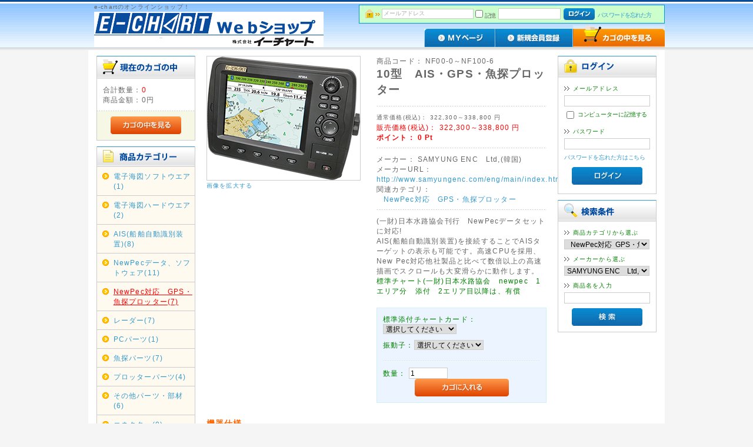

--- FILE ---
content_type: text/html; charset=UTF-8
request_url: https://ec-echart.jp/products/detail.php?product_id=105
body_size: 47672
content:
<?xml version="1.0" encoding="UTF-8"?>
<!DOCTYPE html PUBLIC "-//W3C//DTD XHTML 1.0 Transitional//EN" "http://www.w3.org/TR/xhtml1/DTD/xhtml1-transitional.dtd">

<html xmlns="http://www.w3.org/1999/xhtml" lang="ja" xml:lang="ja" class="LC_Page_Products_Detail">
<head>
<meta http-equiv="Content-Type" content="text/html; charset=UTF-8" />
<meta http-equiv="Content-Script-Type" content="text/javascript" />
<meta http-equiv="Content-Style-Type" content="text/css" />
<link rel="stylesheet" href="/user_data/packages/default/css/import.css" type="text/css" media="all" />
<link rel="alternate" type="application/rss+xml" title="RSS" href="https://ec-echart.jp/rss/" />
<script type="text/javascript" src="/js/css.js"></script>
<script type="text/javascript" src="/js/navi.js"></script>
<script type="text/javascript" src="/js/win_op.js"></script>
<script type="text/javascript" src="/js/site.js"></script>
<script type="text/javascript" src="/js/jquery-1.4.2.min.js"></script>
<title>E-CHART　Webショップ / 10型　AIS・GPS・魚探プロッター</title>
<link rel="shortcut icon" href="/user_data/packages/default/img/common/favicon.ico" />
<link rel="icon" type="image/vnd.microsoft.icon" href="/user_data/packages/default/img/common/favicon.ico" />

<script type="text/javascript">//<![CDATA[
    classCategories = {"__unselected":{"__unselected":{"name":"\u9078\u629e\u3057\u3066\u304f\u3060\u3055\u3044","product_class_id":"1614","product_type":"1"}},"68":{"#":{"classcategory_id2":"","name":"\u9078\u629e\u3057\u3066\u304f\u3060\u3055\u3044"},"#23":{"classcategory_id2":"23","name":"P79(50\/200kHz\u3000600W)\u30a4\u30f3\u30cf\u30eb","stock_find":true,"price01":"335,500","price02":"335,500","point":"0","product_code":"NF100-6","product_class_id":"1614","product_type":"1"},"#10":{"classcategory_id2":"10","name":"P58(50\/200kHz\u3000600W)\u30c8\u30e9\u30f3\u30b5\u30e0","stock_find":true,"price01":"327,800","price02":"327,800","point":"0","product_code":"NF100-3","product_class_id":"1615","product_type":"1"},"#11":{"classcategory_id2":"11","name":"B45(50\/200kHz\u3000600W)\u30b9\u30eb\u30cf\u30eb","stock_find":true,"price01":"335,500","price02":"335,500","point":"0","product_code":"NF100-4","product_class_id":"1616","product_type":"1"},"#14":{"classcategory_id2":"14","name":"\u632f\u52d5\u5b50\u306a\u3057","stock_find":true,"price01":"322,300","price02":"322,300","point":"0","product_code":"NF100-0","product_class_id":"1617","product_type":"1"}},"67":{"#":{"classcategory_id2":"","name":"\u9078\u629e\u3057\u3066\u304f\u3060\u3055\u3044"},"#23":{"classcategory_id2":"23","name":"P79(50\/200kHz\u3000600W)\u30a4\u30f3\u30cf\u30eb","stock_find":true,"price01":"335,500","price02":"335,500","point":"0","product_code":"NF100-6","product_class_id":"1613","product_type":"1"},"#10":{"classcategory_id2":"10","name":"P58(50\/200kHz\u3000600W)\u30c8\u30e9\u30f3\u30b5\u30e0","stock_find":true,"price01":"327,800","price02":"327,800","point":"0","product_code":"NF100-3","product_class_id":"1611","product_type":"1"},"#11":{"classcategory_id2":"11","name":"B45(50\/200kHz\u3000600W)\u30b9\u30eb\u30cf\u30eb","stock_find":true,"price01":"338,800","price02":"338,800","point":"0","product_code":"NF100-4","product_class_id":"1612","product_type":"1"},"#14":{"classcategory_id2":"14","name":"\u632f\u52d5\u5b50\u306a\u3057","stock_find":true,"price01":"322,300","price02":"322,300","point":"0","product_code":"NF100-0","product_class_id":"1610","product_type":"1"}},"66":{"#":{"classcategory_id2":"","name":"\u9078\u629e\u3057\u3066\u304f\u3060\u3055\u3044"},"#23":{"classcategory_id2":"23","name":"P79(50\/200kHz\u3000600W)\u30a4\u30f3\u30cf\u30eb","stock_find":true,"price01":"335,500","price02":"335,500","point":"0","product_code":"NF100-6","product_class_id":"1618","product_type":"1"},"#10":{"classcategory_id2":"10","name":"P58(50\/200kHz\u3000600W)\u30c8\u30e9\u30f3\u30b5\u30e0","stock_find":true,"price01":"327,800","price02":"327,800","point":"0","product_code":"NF100-3","product_class_id":"1619","product_type":"1"},"#11":{"classcategory_id2":"11","name":"B45(50\/200kHz\u3000600W)\u30b9\u30eb\u30cf\u30eb","stock_find":true,"price01":"335,500","price02":"335,500","point":"0","product_code":"NF100-4","product_class_id":"1620","product_type":"1"},"#14":{"classcategory_id2":"14","name":"\u632f\u52d5\u5b50\u306a\u3057","stock_find":true,"price01":"322,300","price02":"322,300","point":"0","product_code":"NF100-0","product_class_id":"1621","product_type":"1"}},"65":{"#":{"classcategory_id2":"","name":"\u9078\u629e\u3057\u3066\u304f\u3060\u3055\u3044"},"#23":{"classcategory_id2":"23","name":"P79(50\/200kHz\u3000600W)\u30a4\u30f3\u30cf\u30eb","stock_find":true,"price01":"335,500","price02":"335,500","point":"0","product_code":"NF100-6","product_class_id":"1622","product_type":"1"},"#10":{"classcategory_id2":"10","name":"P58(50\/200kHz\u3000600W)\u30c8\u30e9\u30f3\u30b5\u30e0","stock_find":true,"price01":"327,800","price02":"327,800","point":"0","product_code":"NF100-3","product_class_id":"1623","product_type":"1"},"#11":{"classcategory_id2":"11","name":"B45(50\/200kHz\u3000600W)\u30b9\u30eb\u30cf\u30eb","stock_find":true,"price01":"335,500","price02":"335,500","point":"0","product_code":"NF100-4","product_class_id":"1624","product_type":"1"},"#14":{"classcategory_id2":"14","name":"\u632f\u52d5\u5b50\u306a\u3057","stock_find":true,"price01":"322,300","price02":"322,300","point":"0","product_code":"NF100-0","product_class_id":"1625","product_type":"1"}},"64":{"#":{"classcategory_id2":"","name":"\u9078\u629e\u3057\u3066\u304f\u3060\u3055\u3044"},"#23":{"classcategory_id2":"23","name":"P79(50\/200kHz\u3000600W)\u30a4\u30f3\u30cf\u30eb","stock_find":true,"price01":"335,500","price02":"335,500","point":"0","product_code":"NF100-6","product_class_id":"1626","product_type":"1"},"#10":{"classcategory_id2":"10","name":"P58(50\/200kHz\u3000600W)\u30c8\u30e9\u30f3\u30b5\u30e0","stock_find":true,"price01":"327,800","price02":"327,800","point":"0","product_code":"NF100-3","product_class_id":"1627","product_type":"1"},"#11":{"classcategory_id2":"11","name":"B45(50\/200kHz\u3000600W)\u30b9\u30eb\u30cf\u30eb","stock_find":true,"price01":"335,500","price02":"335,500","point":"0","product_code":"NF100-4","product_class_id":"1628","product_type":"1"},"#14":{"classcategory_id2":"14","name":"\u632f\u52d5\u5b50\u306a\u3057","stock_find":true,"price01":"322,300","price02":"322,300","point":"0","product_code":"NF100-0","product_class_id":"1629","product_type":"1"}},"63":{"#":{"classcategory_id2":"","name":"\u9078\u629e\u3057\u3066\u304f\u3060\u3055\u3044"},"#23":{"classcategory_id2":"23","name":"P79(50\/200kHz\u3000600W)\u30a4\u30f3\u30cf\u30eb","stock_find":true,"price01":"335,500","price02":"335,500","point":"0","product_code":"NF100-6","product_class_id":"1630","product_type":"1"},"#10":{"classcategory_id2":"10","name":"P58(50\/200kHz\u3000600W)\u30c8\u30e9\u30f3\u30b5\u30e0","stock_find":true,"price01":"327,800","price02":"327,800","point":"0","product_code":"NF100-3","product_class_id":"1631","product_type":"1"},"#11":{"classcategory_id2":"11","name":"B45(50\/200kHz\u3000600W)\u30b9\u30eb\u30cf\u30eb","stock_find":true,"price01":"335,500","price02":"335,500","point":"0","product_code":"NF100-4","product_class_id":"1632","product_type":"1"},"#14":{"classcategory_id2":"14","name":"\u632f\u52d5\u5b50\u306a\u3057","stock_find":true,"price01":"322,300","price02":"322,300","point":"0","product_code":"NF100-0","product_class_id":"1633","product_type":"1"}},"62":{"#":{"classcategory_id2":"","name":"\u9078\u629e\u3057\u3066\u304f\u3060\u3055\u3044"},"#23":{"classcategory_id2":"23","name":"P79(50\/200kHz\u3000600W)\u30a4\u30f3\u30cf\u30eb","stock_find":true,"price01":"335,500","price02":"335,500","point":"0","product_code":"NF100-6","product_class_id":"1634","product_type":"1"},"#10":{"classcategory_id2":"10","name":"P58(50\/200kHz\u3000600W)\u30c8\u30e9\u30f3\u30b5\u30e0","stock_find":true,"price01":"327,800","price02":"327,800","point":"0","product_code":"NF100-3","product_class_id":"1635","product_type":"1"},"#11":{"classcategory_id2":"11","name":"B45(50\/200kHz\u3000600W)\u30b9\u30eb\u30cf\u30eb","stock_find":true,"price01":"335,500","price02":"335,500","point":"0","product_code":"NF100-4","product_class_id":"1636","product_type":"1"},"#14":{"classcategory_id2":"14","name":"\u632f\u52d5\u5b50\u306a\u3057","stock_find":true,"price01":"322,300","price02":"322,300","point":"0","product_code":"NF00-0","product_class_id":"1637","product_type":"1"}},"61":{"#":{"classcategory_id2":"","name":"\u9078\u629e\u3057\u3066\u304f\u3060\u3055\u3044"},"#23":{"classcategory_id2":"23","name":"P79(50\/200kHz\u3000600W)\u30a4\u30f3\u30cf\u30eb","stock_find":true,"price01":"335,500","price02":"335,500","point":"0","product_code":"NF100-6","product_class_id":"1638","product_type":"1"},"#10":{"classcategory_id2":"10","name":"P58(50\/200kHz\u3000600W)\u30c8\u30e9\u30f3\u30b5\u30e0","stock_find":true,"price01":"327,800","price02":"327,800","point":"0","product_code":"NF100-3","product_class_id":"1639","product_type":"1"},"#11":{"classcategory_id2":"11","name":"B45(50\/200kHz\u3000600W)\u30b9\u30eb\u30cf\u30eb","stock_find":true,"price01":"335,500","price02":"335,500","point":"0","product_code":"NF100-4","product_class_id":"1640","product_type":"1"},"#14":{"classcategory_id2":"14","name":"\u632f\u52d5\u5b50\u306a\u3057","stock_find":true,"price01":"322,300","price02":"322,300","point":"0","product_code":"NF100-0","product_class_id":"1641","product_type":"1"}}};function lnOnLoad(){fnSetClassCategories(document.form1, ""); }
    $(function(){
        lnOnLoad();
    });
//]]></script>

</head>

<!-- ▼BODY部 スタート -->

<body>

<noscript>
    <p>JavaScript を有効にしてご利用下さい.</p>
</noscript>

<div class="frame_outer">
    <a name="top" id="top"></a>

                            
<!--▼HEADER-->
<div id="header_wrap">
    <div id="header" class="clearfix">
        <div id="logo_area">
            <p id="site_description">e-chartのオンラインショップ！</p>
            <h1>
                <a href="/"><img src="/user_data/packages/default/img/common/logo.gif" alt="EC-CUBE ONLINE SHOPPING SITE" /><span>E-CHART　Webショップ/商品詳細ページ</span></a>
            </h1>
        </div>
        <div id="header_utility">
            <div id="headerInternalColumn">
                                                                            <!-- ▼【ヘッダー】ログイン -->
                                            <script type="text/javascript">//<![CDATA[
    $(function(){
        var $login_email = $('#header_login_area input[name=login_email]');

        if (!$login_email.val()) {
            $login_email
                .val('メールアドレス')
                .css('color', '#AAA');
        }

        $login_email
            .focus(function() {
                if ($(this).val() == 'メールアドレス') {
                    $(this)
                        .val('')
                        .css('color', '#000');
                }
            })
            .blur(function() {
                if (!$(this).val()) {
                    $(this)
                        .val('メールアドレス')
                        .css('color', '#AAA');
                }
            });

        $('#header_login_form').submit(function() {
            if (!$login_email.val()
                || $login_email.val() == 'メールアドレス') {
                if ($('#header_login_area input[name=login_pass]').val()) {
                    alert('メールアドレス/パスワードを入力して下さい。');
                }
                return false;
            }
            return true;
        });
    });
//]]></script>
<div class="block_outer">
    <div id="header_login_area" class="clearfix">
        <form name="header_login_form" id="header_login_form" method="post" action="https://ec-echart.jp/frontparts/login_check.php" onsubmit="return fnCheckLogin('header_login_form')">
        <input type="hidden" name="mode" value="login" />
        <input type="hidden" name="transactionid" value="c0c4671395e52e6922a5d523cb770fd16ca088f8" />
        <input type="hidden" name="url" value="/products/detail.php?product_id=105" />
        <div class="block_body clearfix">
                            <ul class="formlist clearfix">
                    <li class="mail">
                        <input type="text" class="box150" name="login_email" value="" style="ime-mode: disabled;" title="メールアドレスを入力して下さい" />
                    </li>
                    <li class="login_memory">
                        <input type="checkbox" name="login_memory" id="header_login_memory" value="1"  /><label for="header_login_memory"><span>記憶</span></label>
                    </li>
                    <li class="password"><input type="password" class="box100" name="login_pass" title="パスワードを入力して下さい" /></li>
                    <li class="btn">
                        <input type="image" onmouseover="chgImgImageSubmit('/user_data/packages/default/img/common/btn_header_login_on.jpg',this)" onmouseout="chgImgImageSubmit('/user_data/packages/default/img/common/btn_header_login.jpg',this)" src="/user_data/packages/default/img/common/btn_header_login.jpg" />
                    </li>
                    <li class="forgot">
                        <a href="https://ec-echart.jp/forgot/" onclick="win01('https://ec-echart.jp/forgot/','forget','600','400'); return false;" target="_blank">パスワードを忘れた方</a>
                    </li>
                </ul>

                    </div>
        </form>
    </div>
</div>
                                        <!-- ▲【ヘッダー】ログイン -->
                                                                    </div>
            <div id="header_navi">
                <ul>
                    <li class="mypage">
                        <a href="https://ec-echart.jp/mypage/login.php" onmouseover="chgImg('/user_data/packages/default/img/common/btn_header_mypage_on.jpg','mypage');" onmouseout="chgImg('/user_data/packages/default/img/common/btn_header_mypage.jpg','mypage');"><img src="/user_data/packages/default/img/common/btn_header_mypage.jpg" alt="MYページ" name="mypage" id="mypage" /></a>
                    </li>
                    <li class="entry">
                        <a href="/entry/kiyaku.php" onmouseover="chgImg('/user_data/packages/default/img/common/btn_header_entry_on.jpg','entry');" onmouseout="chgImg('/user_data/packages/default/img/common/btn_header_entry.jpg','entry');"><img src="/user_data/packages/default/img/common/btn_header_entry.jpg" alt="会員登録" name="entry" id="entry" /></a>
                    </li>
                    <li>
                        <a href="/cart/" onmouseover="chgImg('/user_data/packages/default/img/common/btn_header_cart_on.jpg','cartin');" onmouseout="chgImg('/user_data/packages/default/img/common/btn_header_cart.jpg','cartin');"><img src="/user_data/packages/default/img/common/btn_header_cart.jpg" alt="カゴの中を見る" name="cartin" id="cartin" /></a>
                    </li>
                </ul>
            </div>
        </div>
    </div>
</div>
<!--▲HEADER-->        
    <div id="container" class="clearfix">

                        
                            <div id="leftcolumn" class="side_column">
                                                    <!-- ▼かごの中 -->
                                            
<div class="block_outer">
    <div id="cart_area">
    <h2 class="cart"><span class="title"><img src="/user_data/packages/default/img/title/tit_bloc_cart.gif" alt="現在のカゴの中" /></span></h2>
        <div class="block_body">
            <div class="information">
                <p class="item">合計数量：<span class="attention">0</span></p>
                <p class="total">商品金額：<span class="price">0円</span></p>
                                            </div>
            <div class="btn">
                <a href="/cart/" onmouseover="chgImg('/user_data/packages/default/img/button/btn_bloc_cart_on.jpg','button_cart');" onmouseout="chgImg('/user_data/packages/default/img/button/btn_bloc_cart.jpg','button_cart');"><img src="/user_data/packages/default/img/button/btn_bloc_cart.jpg" alt="カゴの中を見る" border="0" name="button_cart" id="button_cart" /></a>
            </div>
        </div>
    </div>
</div>
                                        <!-- ▲かごの中 -->
                                    <!-- ▼カテゴリ -->
                                            
<script type="text/javascript">//<![CDATA[
    $(function(){
        $('#category_area li.level1:last').css('border-bottom', 'none');
    });
//]]></script>
<div class="block_outer">
    <div id="category_area">
        <div class="block_body">
            <h2><img src="/user_data/packages/default/img/title/tit_bloc_category.gif" alt="商品カテゴリ" /></h2>
            <ul id="categorytree"><li class="level1"><p><a href="/products/list.php?category_id=2">電子海図ソフトウエア(1)</a></p></li><li class="level1"><p><a href="/products/list.php?category_id=1">電子海図ハードウエア(2)</a></p></li><li class="level1"><p><a href="/products/list.php?category_id=7">AIS(船舶自動識別装置)(8)</a></p></li><li class="level1"><p><a href="/products/list.php?category_id=15">NewPecデータ、ソフトウェア(11)</a></p></li><li class="level1 onmark"><p><a href="/products/list.php?category_id=16" class="onlink">NewPec対応　GPS・魚探プロッター(7)</a></p></li><li class="level1"><p><a href="/products/list.php?category_id=21">レーダー(7)</a></p></li><li class="level1"><p><a href="/products/list.php?category_id=23">PCパーツ(1)</a></p></li><li class="level1"><p><a href="/products/list.php?category_id=19">魚探パーツ(7)</a></p></li><li class="level1"><p><a href="/products/list.php?category_id=18">プロッターパーツ(4)</a></p></li><li class="level1"><p><a href="/products/list.php?category_id=9">その他パーツ・部材(6)</a></p></li><li class="level1"><p><a href="/products/list.php?category_id=10">コネクター(8)</a></p></li><li class="level1"><p><a href="/products/list.php?category_id=17">各種基板(2)</a></p></li></ul>
        </div>
    </div>
</div>
                                        <!-- ▲カテゴリ -->
                                    <!-- ▼利用ガイド -->
                                            
<div class="block_outer">
    <div id="guide_area" class="block_body">
        <ul class="button_like"><li><a href="/abouts/" class="">当サイトについて</a></li><li><a href="https://ec-echart.jp/contact/" class="">お問い合わせ</a></li><li><a href="/order/" class="">特定商取引に関する表記</a></li><li><a href="/guide/privacy.php" class="">プライバシーポリシー</a></li></ul>
        <div style="height: 0px; overflow: hidden;"></div>    </div>
</div>                                        <!-- ▲利用ガイド -->
                                            </div>
                
                <div
                            id="three_maincolumn"
                        class="main_column"
        >
                                    
            <!-- ▼メイン -->
            
<script type="text/javascript" src="/js/products.js"></script>
<script type="text/javascript" src="/js/jquery.facebox/facebox.js"></script>
<link rel="stylesheet" type="text/css" href="/js/jquery.facebox/facebox.css" media="screen" />
<script type="text/javascript">//<![CDATA[
    // 規格2に選択肢を割り当てる。
    function fnSetClassCategories(form, classcat_id2_selected) {
        var $form = $(form);
        var product_id = $form.find('input[name=product_id]').val();
        var $sele1 = $form.find('select[name=classcategory_id1]');
        var $sele2 = $form.find('select[name=classcategory_id2]');
        setClassCategories($form, product_id, $sele1, $sele2, classcat_id2_selected);
    }
    $(document).ready(function() {
        $('a.expansion').facebox({
            loadingImage : '/js/jquery.facebox/loading.gif',
            closeImage   : '/js/jquery.facebox/closelabel.png'
        });
    });
//]]></script>

<div id="undercolumn">
    <form name="form1" id="form1" method="post" action="?">
    <input type="hidden" name="transactionid" value="c0c4671395e52e6922a5d523cb770fd16ca088f8" />
    <div id="detailarea" class="clearfix">
        <div id="detailphotobloc">
            <div class="photo">
                                <!--★画像★-->
                                    <a
                        href="/upload/save_image/05070640_627595c5e9f3c.jpg"
                        class="expansion"
                        target="_blank"
                    >
                                    <img src="/upload/save_image/05070640_627595bde7c0e.jpg" width="260" height="210" alt="10型　AIS・GPS・魚探プロッター" class="picture" />
                                    </a>
                            </div>
                            <span class="mini">
                        <!--★拡大する★-->
                        <a
                            href="/upload/save_image/05070640_627595c5e9f3c.jpg"
                            class="expansion"
                            target="_blank"
                        >
                            画像を拡大する</a>
                </span>
                    </div>

        <div id="detailrightbloc">
            <!--▼商品ステータス-->
                                    <!--▲商品ステータス-->

            <!--★商品コード★-->
            <dl class="product_code">
                <dt>商品コード：</dt>
                <dd>
                    <span id="product_code_default">
                                                    NF00-0～NF100-6
                                            </span><span id="product_code_dynamic"></span>
                </dd>
            </dl>

            <!--★商品名★-->
            <h2>10型　AIS・GPS・魚探プロッター</h2>

            <!--★通常価格★-->
                            <dl class="normal_price">
                    <dt>通常価格(税込)：</dt>
                    <dd class="price">
                        <span id="price01_default">322,300～338,800</span><span id="price01_dynamic"></span>
                        円
                    </dd>
                </dl>
            
            <!--★販売価格★-->
            <dl class="sale_price">
                <dt>販売価格(税込)：</dt>
                <dd class="price">
                    <span id="price02_default">322,300～338,800</span><span id="price02_dynamic"></span>
                    円
                </dd>
            </dl>

            <!--★ポイント★-->
                            <div class="point">ポイント：
                    <span id="point_default">0</span><span id="point_dynamic"></span>
                    Pt
                </div>
            
                                        <dl class="maker">
                    <dt>メーカー：</dt>
                    <dd>SAMYUNG ENC　Ltd,(韓国)</dd>
                </dl>
                        
            <!--▼メーカーURL-->
                            <dl class="comment1">
                    <dt>メーカーURL：</dt>
                    <dd><a href="http://www.samyungenc.com/eng/main/index.html">http://www.samyungenc.com/eng/main/index.html</a></dd>
                </dl>
                        <!--▼メーカーURL-->

            <!--★関連カテゴリ★-->
            <dl class="relative_cat">
                <dt>関連カテゴリ：</dt>
                                    <dd>
                                                    <a href="/products/list.php?category_id=16">NewPec対応　GPS・魚探プロッター</a>
                                                                        </dd>
                            </dl>

            <!--★詳細メインコメント★-->
            <div class="main_comment">(一財)日本水路協会刊行　NewPecデータセットに対応!<br />
AIS(船舶自動識別装置)を接続することでAISターゲットの表示も可能です。高速CPUを採用、New Pec対応他社製品と比べて数倍以上の高速描画でスクロールも大変滑らかに動作します。<br />
<p><font color="green">標準チャート(一財)日本水路協会　newpec　1エリア分　添付　2エリア目以降は、有償<font></p></div>

            <!--▼買い物かご-->

            <div class="cart_area clearfix">
            <input type="hidden" name="mode" value="cart" />
            <input type="hidden" name="product_id" value="105" />
            <input type="hidden" name="product_class_id" value="1614" id="product_class_id" />
            <input type="hidden" name="favorite_product_id" value="" />

                                                <div class="classlist">
                        <!--▼規格1-->
                        <ul class="clearfix">
                            <li>標準添付チャートカード：</li>
                            <li>
                                <select name="classcategory_id1" style="">
                                <option label="選択してください" value="__unselected">選択してください</option>
<option label="SNP-08南西諸島" value="68">SNP-08南西諸島</option>
<option label="SNP-07東北" value="67">SNP-07東北</option>
<option label="SNP-06北海道" value="66">SNP-06北海道</option>
<option label="SNP-05日本海" value="65">SNP-05日本海</option>
<option label="SNP-04九州" value="64">SNP-04九州</option>
<option label="SNP-03瀬戸内四国" value="63">SNP-03瀬戸内四国</option>
<option label="SNP-02東海" value="62">SNP-02東海</option>
<option label="SNP-01関東" value="61">SNP-01関東</option>

                                </select>
                                                            </li>
                        </ul>
                        <!--▲規格1-->
                                                <!--▼規格2-->
                        <ul class="clearfix">
                            <li>振動子：</li>
                            <li>
                                <select name="classcategory_id2" style="">
                                </select>
                                                            </li>
                        </ul>
                        <!--▲規格2-->
                                            </div>
                
                <!--★数量★-->
                <dl class="quantity">
                    <dt>数量：</dt>
                    <dd><input type="text" class="box60" name="quantity" value="1" maxlength="9" style="" />
                                            </dd>
                </dl>

                <div class="cartin">
                    <div class="cartin_btn">
                        <div id="cartbtn_default">
                            <!--★カゴに入れる★-->
                            <a href="javascript:void(document.form1.submit())" onmouseover="chgImg('/user_data/packages/default/img/button/btn_cartin_on.jpg','cart');" onmouseout="chgImg('/user_data/packages/default/img/button/btn_cartin.jpg','cart');">
                                <img src="/user_data/packages/default/img/button/btn_cartin.jpg" alt="カゴに入れる" name="cart" id="cart" /></a>
                        </div>
                    </div>
                </div>
                <div class="attention" id="cartbtn_dynamic"></div>
            
            <!--★お気に入り登録★-->
                    </div>
    </div>
    <!--▲買い物かご-->
</div>
</form>

    <!--詳細ここまで-->

    <!--▼サブコメント-->
                                        <div class="sub_area clearfix">
                <h3><!--★サブタイトル★-->機器仕様</h3>
                                <!--▼サブ画像-->
                                                    <p class="subtext"><!--★サブテキスト★-->外部入出力　NMEA0183(RS232C　x1)　NMEA2000<br />
AIS表示機能　あり<br />
オートパイロット接続可能<br />
変針点数　30,000個<br />
ルート数　100個<br />
電源　10-36VDC　最大消費電力80W<br />
外形　205(H)x293.5(W)x92(D)　ブラケットを含みません。<br />
動作温度　-10℃-50℃<br />
<p><font color="green">標準チャート(一財)日本水路協会　ERC　全国内蔵<br />
<font></p></p>
                                <!--▲サブ画像-->
            </div>
                                                <div class="sub_area clearfix">
                <h3><!--★サブタイトル★-->振動子P58</h3>
                                <!--▼サブ画像-->
                                                    <div class="subtext"><!--★サブテキスト★-->50/200KHz　600W　トランサム仕様</div>
                    <div class="subphotoimg">
                                                <img src="/upload/save_image/04241843_5177a92f38e4d.jpg" alt="10型　AIS・GPS・魚探プロッター" width="200" height="131" />
                                            </div>
                                <!--▲サブ画像-->
            </div>
                                                <div class="sub_area clearfix">
                <h3><!--★サブタイトル★-->振動子P7</h3>
                                <!--▼サブ画像-->
                                                    <p class="subtext"><!--★サブテキスト★-->50/200KHz　600W　スルハル仕様<br />
クレードルは、付属しません。</p>
                                <!--▲サブ画像-->
            </div>
                                                <div class="sub_area clearfix">
                <h3><!--★サブタイトル★-->振動子　B285</h3>
                                <!--▼サブ画像-->
                                                    <div class="subtext"><!--★サブテキスト★-->50/200KHz　1kW　スルハル仕様</div>
                    <div class="subphotoimg">
                                                <img src="/upload/save_image/05070641_627595fe6467e.jpg" alt="10型　AIS・GPS・魚探プロッター" width="200" height="171" />
                                            </div>
                                <!--▲サブ画像-->
            </div>
                                                <div class="sub_area clearfix">
                <h3><!--★サブタイトル★-->振動子　P79</h3>
                                <!--▼サブ画像-->
                                                    <div class="subtext"><!--★サブテキスト★-->50/200KHz　600W　インハル仕様<br />
船底の傾きに合わせて角度を調整できます。<br />
インナーハルケースに注入する不凍液(車用でOKです。)はお客様にてご用意ください。</div>
                    <div class="subphotoimg">
                                                <img src="/upload/save_image/07141235_51e21c8c4b289.jpg" alt="10型　AIS・GPS・魚探プロッター" width="190" height="200" />
                                            </div>
                                <!--▲サブ画像-->
            </div>
                <!--▲サブコメント-->

    <!--この商品に対するお客様の声-->
    <div id="customervoice_area">
        <h2><img src="/user_data/packages/default/img/title/tit_product_voice.jpg" alt="この商品に対するお客様の声" /></h2>

        <div class="review_bloc clearfix">
            <p>この商品に対するご感想をぜひお寄せください。</p>
            <div class="review_btn">
                                    <!--★新規コメントを書き込む★-->
                    <a href="./review.php"
                        onclick="win02('./review.php?product_id=105','review','600','640'); return false;"
                        onmouseover="chgImg('/user_data/packages/default/img/button/btn_comment_on.jpg','review');"
                        onmouseout="chgImg('/user_data/packages/default/img/button/btn_comment.jpg','review');" target="_blank">
                        <img src="/user_data/packages/default/img/button/btn_comment.jpg" alt="新規コメントを書き込む" name="review" id="review" /></a>
                            </div>
        </div>

            </div>
    <!--お客様の声ここまで-->

    <!--▼関連商品-->
        <!--▲関連商品-->

</div>            <!-- ▲メイン -->

                                                            <!-- ▼新着情報 -->
                                            
<div class="block_outer">
    <div id="news_area">
    <h2><img src="/user_data/packages/default/img/title/tit_bloc_news.jpg" alt="新着情報" /><span class="rss"><a href="/rss/" target="_blank"><img src="/user_data/packages/default/img/button/btn_rss.jpg" alt="RSS" /></a></span></h2>
        <div class="block_body">
            <div class="news_contents">
                                    <dl class="newslist">
                <dt>2015年04月01日</dt>
                <dt>
                    <a
                                            >
                        価格改定のお知らせ。</a>
                </dt>
                <dd class="mini">昨年からの、円安傾向により輸入価格が高騰し2015年4月1日より、すべての輸入商品は値上げさせていただきました。</dd>
            </dl>
                                    <dl class="newslist">
                <dt>2013年12月30日</dt>
                <dt>
                    <a
                         href="http://www.e-chart.jp/2/new-pec.html"  target="_blank"
                                                                        >
                        New pecチャート　等深線　水深ラベル表示対応について</a>
                </dt>
                <dd class="mini">弊社販売のnewpec対応全製品について、2014年1月出荷分より、New pecチャートの等深線　水深値を表示できるようになりました。　詳細は、弊社Webサイト　でご覧ください。</dd>
            </dl>
                                    <dl class="newslist">
                <dt>2013年11月27日</dt>
                <dt>
                    <a
                                            >
                        スマートフォンからのオーダーについて</a>
                </dt>
                <dd class="mini">イーチャートWebショップは、現在スマートフォンからのオーダーをサポートしておりません。　注文処理が、正常に行われませんので、お手数ですがPC環境からご注文頂くか、スマートフォンで注文をした後に、お問い合わせメールから、スマートフォンでオーダーをした旨お知らせください。</dd>
            </dl>
                                    <dl class="newslist">
                <dt>2013年08月22日</dt>
                <dt>
                    <a
                                            >
                        Nモデルの販売停止のご案内。</a>
                </dt>
                <dd class="mini">魚探知機能の無いNモデルにつきましては、魚探機能のあるNFモデルの振動子なしとの価格差が小さく、Nモデルを選択する価値が低いため、当分の間Nモデルの販売を停止いたします。　お取り寄せは可能ですが、振動子無しのNFモデルの方が、メリットが多いので魚探機能が不要なお客様は、NFモデルの振動子なしをお選び頂きますようお願いいたします。<br />
一部の機種でNモデルの在庫があるものは、お選びいただけます。　在庫が無くなり次第、Nモデルの新規入荷はしばらくありません。</dd>
            </dl>
                                    <dl class="newslist">
                <dt>2013年07月14日</dt>
                <dt>
                    <a
                                            >
                        ご要望の多かった、インナーハル　600W　50KHz/200KHz　振動子　P79をすべての魚探プロッターで選択可能になりました。<br />
ハルの傾きに合わせて振動子の傾斜を調整できます。</a>
                </dt>
                <dd class="mini"></dd>
            </dl>
                                    <dl class="newslist">
                <dt>2013年05月31日</dt>
                <dt>
                    <a
                                            >
                        お待たせいたしました。　イーチャートWebショップをオープンいたします。</a>
                </dt>
                <dd class="mini">現在、SAMYUNG ENC社　N/NF80　のみ納期が、6月末頃となっております。それ以外の商品は、即納状態です。<br />
※N/NF3800は、お取り寄せになります。<br />
人気の商品は、在庫が少なくなりましたらすぐに追加仕入れいたしますが、その場合は、納期が1週間ほどかかる場合があります。<br />
お急ぎの方は、ご注文の前に納期をご確認ください。</dd>
            </dl>
                        </div>
        </div>
    </div>
</div>
                                        <!-- ▲新着情報 -->
                                    <!-- ▼おすすめ商品 -->
                                            
    <div class="block_outer clearfix">
        <div id="recommend_area">
            <h2><img src="/user_data/packages/default/img/title/tit_bloc_recommend.jpg" alt="*" class="title_icon" /></h2>
            <div class="block_body clearfix">
                                    <div class="product_item clearfix">
                        <div class="productImage">
                            <a href="/products/detail.php?product_id=39">
                                <img src="/resize_image.php?image=09261741_5bab46287d5dd.jpg&amp;width=80&amp;height=80" alt="5.6型　AIS内蔵プロッター" />
                            </a>
                        </div>
                        <div class="productContents">
                            <h3>
                                <a href="/products/detail.php?product_id=39">5.6型　AIS内蔵プロッター</a>
                            </h3>
                            <p class="sale_price">
                                販売価格(税込)： <span class="price">269,500 円</span>
                            </p>
                            <p class="mini comment">チャートプロッターと簡易型AISが1台になったスタンドアローンモデル。</p>
                        </div>
                    </div>
                                                        <div class="product_item clearfix">
                        <div class="productImage">
                            <a href="/products/detail.php?product_id=45">
                                <img src="/resize_image.php?image=06101352_51b55b8451c2d.jpg&amp;width=80&amp;height=80" alt="new pec対応ソフトウェアバージョンアップ" />
                            </a>
                        </div>
                        <div class="productContents">
                            <h3>
                                <a href="/products/detail.php?product_id=45">new pec対応ソフトウェアバージョンアップ</a>
                            </h3>
                            <p class="sale_price">
                                販売価格(税込)： <span class="price">5,500 円</span>
                            </p>
                            <p class="mini comment">2013年6月以前に発売されたSAMYUNG　ENC社のプロッターを最新のnew pec対応に!</p>
                        </div>
                    </div>
                                            <div class="clear"></div>
                                                </div>
        </div>
    </div>

                                        <!-- ▲おすすめ商品 -->
                                                </div>
        
                            <div id="rightcolumn" class="side_column">
                                                    <!-- ▼ログイン -->
                                            
<div class="block_outer">
    <div id="login_area">
        <h2><img src="/user_data/packages/default/img/title/tit_bloc_login.gif" alt="ログイン" /></h2>
        <form name="login_form" id="login_form" method="post" action="https://ec-echart.jp/frontparts/login_check.php" onsubmit="return fnCheckLogin('login_form')">
            <input type="hidden" name="transactionid" value="c0c4671395e52e6922a5d523cb770fd16ca088f8" />
            <input type="hidden" name="mode" value="login" />
            <input type="hidden" name="url" value="/products/detail.php?product_id=105" />
            <div class="block_body">
                                    <dl class="formlist">
                        <dt>メールアドレス</dt>
                        <dd>
                            <input type="text" name="login_email" class="box140" value="" style="ime-mode: disabled;" />
                        </dd>
                        <dd class="mini">
                            <input type="checkbox" name="login_memory" id="login_memory" value="1"  />
                            <label for="login_memory"><span>コンピューターに記憶する</span></label>
                        </dd>
                    </dl>
                    <dl class="formlist">
                        <dt class="password">パスワード</dt>
                        <dd><input type="password" name="login_pass" class="box140" /></dd>
                        <dd class="mini">
                        <a href="https://ec-echart.jp/forgot/" onclick="win01('https://ec-echart.jp/forgot/','forget','600','400'); return false;" target="_blank">パスワードを忘れた方はこちら</a>
                        </dd>
                    </dl>
                    <p class="btn">
                        <input type="image" onmouseover="chgImgImageSubmit('/user_data/packages/default/img/button/btn_bloc_login_on.jpg',this)" onmouseout="chgImgImageSubmit('/user_data/packages/default/img/button/btn_bloc_login.jpg',this)" src="/user_data/packages/default/img/button/btn_bloc_login.jpg" alt="ログイン" />
                    </p>
                            </div>
        </form>
    </div>
</div>
                                        <!-- ▲ログイン -->
                                    <!-- ▼商品検索 -->
                                            
<div class="block_outer">
    <div id="search_area">
    <h2><span class="title"><img src="/user_data/packages/default/img/title/tit_bloc_search.gif" alt="検索条件" /></span></h2>
        <div class="block_body">
            <!--検索フォーム-->
            <form name="search_form" id="search_form" method="get" action="/products/list.php">
            <input type="hidden" name="transactionid" value="c0c4671395e52e6922a5d523cb770fd16ca088f8" />
            <dl class="formlist">
                <dt>商品カテゴリから選ぶ</dt>
                <dd><input type="hidden" name="mode" value="search" />
                <select name="category_id" class="box145">
                    <option label="すべての商品" value="">全ての商品</option>
                    <option label="&nbsp;&nbsp;電子海図ソフトウエア" value="2">&nbsp;&nbsp;電子海図ソフトウエア</option>
<option label="&nbsp;&nbsp;電子海図ハードウエア" value="1">&nbsp;&nbsp;電子海図ハードウエア</option>
<option label="&nbsp;&nbsp;AIS(船舶自動識別装置)" value="7">&nbsp;&nbsp;AIS(船舶自動識別装置)</option>
<option label="&nbsp;&nbsp;NewPecデータ、ソフトウェア" value="15">&nbsp;&nbsp;NewPecデータ、ソフトウェア</option>
<option label="&nbsp;&nbsp;NewPec対応&nbsp;&nbsp;GPS・魚探プロ..." value="16" selected="selected">&nbsp;&nbsp;NewPec対応&nbsp;&nbsp;GPS・魚探プロ...</option>
<option label="&nbsp;&nbsp;レーダー" value="21">&nbsp;&nbsp;レーダー</option>
<option label="&nbsp;&nbsp;PCパーツ" value="23">&nbsp;&nbsp;PCパーツ</option>
<option label="&nbsp;&nbsp;魚探パーツ" value="19">&nbsp;&nbsp;魚探パーツ</option>
<option label="&nbsp;&nbsp;プロッターパーツ" value="18">&nbsp;&nbsp;プロッターパーツ</option>
<option label="&nbsp;&nbsp;その他パーツ・部材" value="9">&nbsp;&nbsp;その他パーツ・部材</option>
<option label="&nbsp;&nbsp;コネクター" value="10">&nbsp;&nbsp;コネクター</option>
<option label="&nbsp;&nbsp;各種基板" value="17">&nbsp;&nbsp;各種基板</option>

                </select>
                </dd>
            </dl>
            <dl class="formlist">
                                <dt>メーカーから選ぶ</dt>
                <dd><select name="maker_id" class="box145">
                    <option label="すべてのメーカー" value="">すべてのメーカー</option>
                    <option label="サガ電子" value="14">サガ電子</option>
<option label="日本無線　JRC" value="11">日本無線　JRC</option>
<option label="AIRMAR" value="10">AIRMAR</option>
<option label="Alltekmarine" value="9">Alltekmarine</option>
<option label="mussonmarine(ウクライナ)" value="8">mussonmarine(ウクライナ)</option>
<option label="SAMYUNG ENC　Ltd,(韓..." value="5" selected="selected">SAMYUNG ENC　Ltd,(韓...</option>
<option label="em-Trak社　(英国)" value="4">em-Trak社　(英国)</option>
<option label="(株)イーチャート" value="2">(株)イーチャート</option>

                </select>
                </dd>
            </dl>
            <dl class="formlist">
                                <dt>商品名を入力</dt>
                <dd><input type="text" name="name" class="box140" maxlength="50" value="" /></dd>
            </dl>
            <p class="btn"><input type="image" onmouseover="chgImgImageSubmit('/user_data/packages/default/img/button/btn_bloc_search_on.jpg',this)" onmouseout="chgImgImageSubmit('/user_data/packages/default/img/button/btn_bloc_search.jpg',this)" src="/user_data/packages/default/img/button/btn_bloc_search.jpg" alt="検索" name="search" /></p>
            </form>
        </div>
    </div>
</div>
                                        <!-- ▲商品検索 -->
                                            </div>
                
                        
    </div>

                
<!--▼FOOTER-->
<div id="footer_wrap">
    <div id="footer" class="clearfix">
        <div id="pagetop"><a href="#top">このページの先頭へ</a></div>
        <div id="copyright">Copyright ©
            2005-2025
            E-CHART Inc. All rights reserved.
        </div>
    </div>
</div>
<!--▲FOOTER-->                    </div>

</body><!-- ▲BODY部 エンド -->

</html>